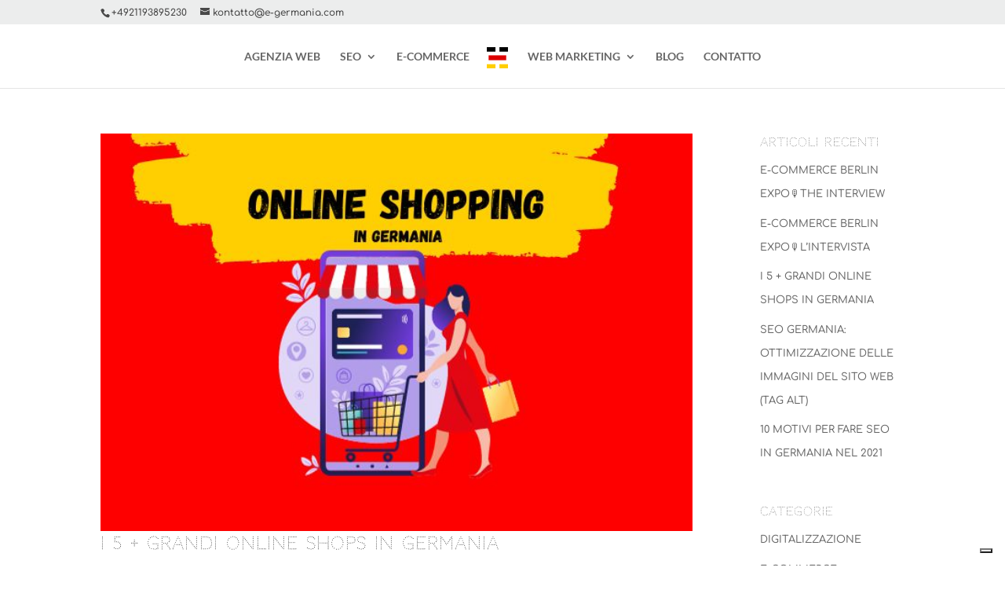

--- FILE ---
content_type: text/css
request_url: https://www.e-germania.com/wp-content/uploads/hummingbird-assets/c9523f0bb9b1ed3a387b57a22df83e07.css
body_size: 354
content:
/**handles:child-style**/
/*
Theme Name:     DIVI_e-germania
Description:    
Author:         Bertante
Template:       Divi

(optional values you can add: Theme URI, Author URI, Version, License, License URI, Tags, Text Domain)
/*--Custom CSS--*/
.et_pb_fullwidth_image {
position: relative !important;
top: 3px !important;
}
.et_pb_widget_area_right .et_pb_widget li a:hover {
color: #DD0000;
}
#sidebar .et_pb_widget li a:hover {
color: #DD0000;
}
.mobile_menu_bar:before {
color: #DD0000 !important;
}

@media (max-width: 980px) {
.et_fixed_nav #top-header { 
position: fixed!important;
}
}
.et-fixed-header#top-header a {
color: #ffce00 !important;
}
@media screen and (max-width:980px){
.et-fixed-header#top-header {
background-color: #7c7c7c!important;
}
}
@media (min-width: 981px){
#main-content .container:before {background-color: #ffffff;}}
h4.widgettitle {
font-size: 15px;
text-transform: uppercase;
text-decoration: none;
font-weight: normal;
font-style: normal;
}
.et_pb_widget a {
text-transform: uppercase;
font-size: 13px;
}
#sidebar .et_pb_widget {
margin-bottom: 26.348%;
}
.et_pb_contact_field_7 .et_pb_contact_field_options_title{display:none;}
.et_pb_contact p input[type=checkbox]:checked+label i:before{background-color:#CCC;}

--- FILE ---
content_type: text/css
request_url: https://www.e-germania.com/wp-content/uploads/hummingbird-assets/a4e713e0f4a93943fc90f603a1eafac7.css
body_size: 352
content:
/**handles:divi-style**/
/*
Theme Name:     DIVI_e-germania
Description:    
Author:         Bertante
Template:       Divi

(optional values you can add: Theme URI, Author URI, Version, License, License URI, Tags, Text Domain)
/*--Custom CSS--*/
.et_pb_fullwidth_image {
position: relative !important;
top: 3px !important;
}
.et_pb_widget_area_right .et_pb_widget li a:hover {
color: #DD0000;
}
#sidebar .et_pb_widget li a:hover {
color: #DD0000;
}
.mobile_menu_bar:before {
color: #DD0000 !important;
}

@media (max-width: 980px) {
.et_fixed_nav #top-header { 
position: fixed!important;
}
}
.et-fixed-header#top-header a {
color: #ffce00 !important;
}
@media screen and (max-width:980px){
.et-fixed-header#top-header {
background-color: #7c7c7c!important;
}
}
@media (min-width: 981px){
#main-content .container:before {background-color: #ffffff;}}
h4.widgettitle {
font-size: 15px;
text-transform: uppercase;
text-decoration: none;
font-weight: normal;
font-style: normal;
}
.et_pb_widget a {
text-transform: uppercase;
font-size: 13px;
}
#sidebar .et_pb_widget {
margin-bottom: 26.348%;
}
.et_pb_contact_field_7 .et_pb_contact_field_options_title{display:none;}
.et_pb_contact p input[type=checkbox]:checked+label i:before{background-color:#CCC;}

--- FILE ---
content_type: application/javascript; charset=utf-8
request_url: https://cs.iubenda.com/cookie-solution/confs/js/44191275.js
body_size: -148
content:
_iub.csRC = { consApiKey: 'pSUvG1KhEckrArADlBW0Ptod6h6Ef9Zk', publicId: '6d755d59-0e78-4d66-b473-bddf156de428', floatingGroup: false };
_iub.csEnabled = true;
_iub.csPurposes = [3,1,4];
_iub.cpUpd = 1717695453;
_iub.csFeatures = {"geolocation_setting":false,"cookie_solution_white_labeling":0,"rejection_recovery":false,"full_customization":false,"multiple_languages":"it","mobile_app_integration":false};
_iub.csT = null;
_iub.googleConsentModeV2 = true;
_iub.totalNumberOfProviders = 2;


--- FILE ---
content_type: application/javascript
request_url: https://www.e-germania.com/wp-content/uploads/hummingbird-assets/6d032b801b958ebfdf12e18b5e2571cf.js
body_size: 1992
content:
/**handles:iubenda-head-scripts-1**/
(e=>{let u=e=>{("undefined"==typeof window||window.iubPubSubDebug)&&"undefined"!=typeof console&&console.debug&&console.debug("[Iubenda PubSub Debug] "+e)},c=e=>{"undefined"!=typeof console&&console.error&&console.error("[Iubenda PubSub Error] "+e)};class i{constructor(){this.topics={},this.onceOnly={},this.replayPublishers={}}subscribe(e,i,s,n=!1){if(u(`Subscribing to topic: ${e}, subscriberId: ${i}, once: `+n),e){if(i)return n?this.subscribeOnce(e,i,s):this.subscribeRegular(e,i,s);c("Subscriber name cannot be null or undefined")}else c("Topic cannot be null or undefined")}subscribeOnce(e,i,s){this._abstractSubscribe(this.onceOnly,e,i,s,!0)}subscribeRegular(e,i,s){this._abstractSubscribe(this.topics,e,i,s,!1)}_abstractSubscribe(e,i,s,n,r){let t={subscriberId:s,callback:n};e[i]?e[i].find(e=>e.subscriberId===t.subscriberId)?c(`Subscriber ${t.subscriberId} already subscribed to topic ${i} in ${r?"onceOnly":"regular"} mode`):(e[i].push(t),this._publishReplay(i)):(u(`Creating topic: ${i} in ${r?"onceOnly":"regular"} mode`),e[i]=[],e[i].push(t),this._publishReplay(i))}unsubscribe(e,i){u(`Unsubscribing ${e} from topic ${i} in both modes`),this.unsubscribeFromRegular(e,i),this.unsubscribeFromOnceOnly(e,i)}unsubscribeFromRegular(e,i){this._abstractUnsubscribe(this.topics,e,i,!1)}unsubscribeFromOnceOnly(e,i){this._abstractUnsubscribe(this.onceOnly,e,i,!0)}_abstractUnsubscribe(e,i,s,n){u(`Unsubscribing ${i} from ${n?"once":"regular"} topic `+s),e[s]&&(e[s]=e[s].filter(e=>e.subscriberId!==i))}_publishReplay(e){var i=this.replayPublishers[e];i&&this.publish(e,i.publisherId,i.message)}publish(e,i,s,n=!1){u(i+` publishing to topic: ${e}, message: `+JSON.stringify(s)),n&&(this.replayPublishers[e]={publisherId:i,message:JSON.parse(JSON.stringify(s))}),this.publishToRegularSubscribers(e,i,s),this.publishToOnceSubscribers(e,i,s)}publishToRegularSubscribers(e,i,s){this._abstractPublish(this.topics,i,e,s,!1)}publishToOnceSubscribers(e,i,s){this._abstractPublish(this.onceOnly,i,e,s,!0)}_abstractPublish(s,n,r,t,u){if(s[r]){var o=[...s[r]];for(let{callback:e,subscriberId:i}of o)try{e(t)}catch(s){c(`Error while processing ${u?"once-only":"regular"} subscriber callback triggered by ${n} for topic ${r} for subscriber ${i} with message ${t}: `+s)}u&&delete s[r]}}}function s({globalObject:e}){return{msSessionStarted:(()=>{try{return Math.floor(performance.now())}catch{return 0}})(),siteId:(i="000","undefined"!=typeof window&&((null==(s=window._iub)||null==(s=s.csRC)?void 0:s.publicId)||(null==(s=window._iub)||null==(s=s.csConfiguration)?void 0:s.siteId)||(null==(s=window._iub)||null==(s=s.csSiteConf)?void 0:s.siteId))||i),sessionId:([{globalObject:s}]=[{globalObject:e}],void 0!==s&&"sessionStorage"in s?(sessionStorage.getItem("cmp_sid_wwcs")||sessionStorage.setItem("cmp_sid_wwcs",n()),sessionStorage.getItem("cmp_sid_wwcs")):"000"),upvid:([{globalObject:i}]=[{globalObject:e}],e=n(),void 0===i?"000"+e:"cmpupvid_wwcs"in i?i.cmpupvid_wwcs:i.cmpupvid_wwcs=e)};var i,e,s,s,i}function n(){try{return crypto.randomUUID()}catch{return Math.random().toString(16).substring(2)+Date.now().toString(16)}}function a(e){var i=e.match(/^(.+?)[-_](.+)$/);return i?{language:i[1],region:i[2]}:{language:e}}function d(e,i,s){var i=s.map(function(e){return e.toLowerCase()}).indexOf(i.toLowerCase());-1!==i&&e.push(s[i])}var r,r,r,r,r,t,o,b,t,t;let l=0,p=_iub.csConfiguration;function h(){var e,e="https://cdn.iubenda.com/cookie_solution/iubenda_cs/1.90.1/core-"+p.lang+".js",i;let s=document.querySelector('script[src="'+e+'"]');s||(s=document.createElement("script"),i=document.querySelector("script"),s.src=e,s.setAttribute("charset","UTF-8"),s.addEventListener("error",function(){++l<5&&(s.parentNode.removeChild(s),setTimeout(h,10))}),i.parentNode.insertBefore(s,i))}(null!=(r=_iub)&&null!=(r=r.csConfiguration)&&r.enablePubSub||null!=(r=_iub)&&null!=(r=r.csSiteConf)&&r.enablePubSub)&&(window._cmp=window._cmp||{},window._cmp.pubSub=window._cmp.pubSub||new i),_iub.invTcfC=Date.now()-31104e6,_iub.csConfigLegacy=!1,_iub.GVL2=_iub.GVL2||224,_iub.GVL3=_iub.GVL3||133,_iub.vendorsCountGVL3=_iub.vendorsCountGVL3||1067,_iub.cc="EU",p.lang=((n,r,t,e)=>{function u(e,i,s){var s,i;if(!s||i)return s=i&&i.cookiePolicyId||n.cookiePolicyId,i=-1!==t.indexOf(e)||n.i18n&&n.i18n[e]||i&&i.i18n&&i.i18n[e],s&&i}let o=n.lang,c=[],i=(o&&c.push(o),Object.keys(r||{})),s=a(e),b=s.region,l=s.language.toLowerCase();b&&d(c,l+"-"+b,i),b||d(c,l,i),i.forEach(function(e){a(e).language===l&&c.push(e)}),c.push.apply(c,i);for(let s=0;s<c.length;++s){let e=0!==s||!o,i=c[s];if(u(i,r?r[i]:null,e))return i}return"en"})(p,_iub.csLangConfiguration,["bg","ca","cs","da","de","el","en","en-GB","es","et","fi","fr","hr","hu","it","lt","lv","nl","no","pl","pt","pt-BR","ro","ru","sk","sl","sv"],document.documentElement.lang||navigator.language||"en"),h(),void 0!==_iub&&"object"==typeof _iub.csRC&&null!==_iub.csRC&&!0===(null==(r=_iub)||null==(r=r.csRC)?void 0:r.wwcsCheckActive)&&([{globalObject:r}]=[{globalObject:window}],{msSessionStarted:r,siteId:t,sessionId:o,upvid:b}=s({globalObject:r}),t=`https://cnt3.iubenda.com/t/cs/${t}/${r}/${o}/req?st=${(()=>{try{return Math.floor(performance.timeOrigin)}catch{return 0}})()}&upvid=`+b,"function"==typeof fetch)&&fetch(t,{method:"POST",mode:"cors",keepalive:!0}),e.loadCore=h,Object.defineProperty(e,"__esModule",{value:!0})})({});